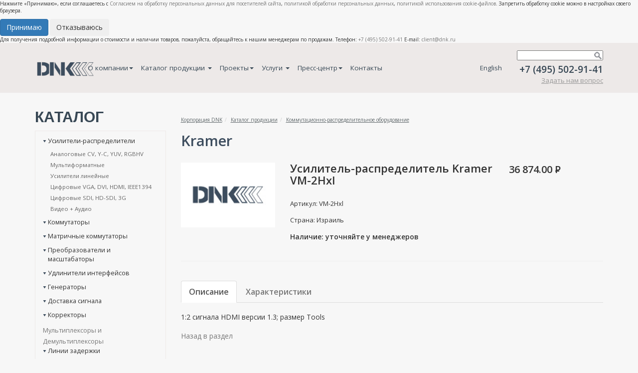

--- FILE ---
content_type: text/html; charset=UTF-8
request_url: https://dnk.ru/catalog/kommutatsionno_raspredelitelnoe_oborudovanie/usiliteli_raspredeliteli_2/tsifrovye_vga_dvi_hdmi_ieee1394/usilitel_raspredelitel_kramer_vm_2hxl.html
body_size: 11761
content:
<!DOCTYPE html>
<html lang="en">
    <head>
        <meta charset="utf-8">
        <meta http-equiv="X-UA-Compatible" content="IE=edge">
        <meta name="viewport" content="width=device-width, initial-scale=1">
        <meta name="google-site-verification" content="Ecd6qvJo2IfsANW2YTu4ntvdoa1fItsR_39dkxJY1GE" />
        <meta name='yandex-verification' content='5bae7b48bf8697f7' />
        <meta name='yandex-verification' content='69c75503285763bd' />
        <meta name="cmsmagazine" content="be35ec9dbf31f8ba59690f692c8bf146" />
        <link href="/bitrix/templates/dnk2015/images/favicon.ico" rel="shortcut icon" type="image/x-icon" />

        <!-- Cookie Consent Dialog -->
        <div id="cookie-consent" class="cookie-consent">
            <div class="cookie-consent-content">
                <p>Нажмите «Принимаю», если соглашаетесь с <a href="/consent-personal-data.docx">Согласием на обработку персональных данных для посетителей сайта</a>, <a href="/personal-data-processing-policy.docx">политикой обработки персональных данных</a>, <a href="/cookie-policy.docx">политикой использования cookie-файлов</a>. Запретить обработку cookie можно в настройках своего браузера.</p>
                <div class="cookie-consent-buttons">
                    <button id="accept-cookies" class="btn btn-primary">Принимаю</button>
                    <button id="decline-cookies" class="btn btn-secondary">Отказываюсь</button>
                </div>
            </div>
        </div>

                <meta name="keywords" content="системная интеграция, поставки оборудования для медиаиндустрии" />
        <meta name="description" content="Корпорация DNK" />
        <meta name="author" content="Корпорация DNK" />
        <title>Усилитель-распределитель Kramer VM-2Hxl</title>

        <meta property="og:title" content="Усилитель-распределитель Kramer VM-2Hxl" />
        <meta property="og:image" content="https://www.dnk.ru/img/logo_big.png" />
        <link href="/bitrix/js/main/core/css/core.css?1408094239" type="text/css" rel="stylesheet" />
<link href="/bitrix/templates/.default/components/bitrix/menu/header-menu/style.css?1565782344" type="text/css" rel="stylesheet" />
<link href="/bitrix/js/main/core/css/core_popup.css?1408094239" type="text/css" rel="stylesheet" />
<link href="/bitrix/templates/dnk2015/components/bitrix/breadcrumb/base/style.css?1429256479" type="text/css" rel="stylesheet" />
<link href="/bitrix/components/codabra/catalog.element/templates/catalog_element/style.css?1614199669" type="text/css" rel="stylesheet" />
<link href="/bitrix/templates/dnk2015/styles.css?1760974723" type="text/css" rel="stylesheet" />
<link href="/bitrix/templates/dnk2015/template_styles.css?1760132620" type="text/css" rel="stylesheet" />
        
<script type="text/javascript" src="/bitrix/js/main/core/core.js?1456405914"></script>
<script type="text/javascript">(window.BX||top.BX).message({'LANGUAGE_ID':'ru','FORMAT_DATE':'DD.MM.YYYY','FORMAT_DATETIME':'DD.MM.YYYY HH:MI:SS','COOKIE_PREFIX':'BITRIX_SM','USER_ID':'','SERVER_TIME':'1768358128','SERVER_TZ_OFFSET':'10800','USER_TZ_OFFSET':'0','USER_TZ_AUTO':'Y','bitrix_sessid':'36cadaefa344f549fde49f767cc65bc1','SITE_ID':'s1'});(window.BX||top.BX).message({'JS_CORE_LOADING':'Загрузка...','JS_CORE_NO_DATA':'- Нет данных -','JS_CORE_WINDOW_CLOSE':'Закрыть','JS_CORE_WINDOW_EXPAND':'Развернуть','JS_CORE_WINDOW_NARROW':'Свернуть в окно','JS_CORE_WINDOW_SAVE':'Сохранить','JS_CORE_WINDOW_CANCEL':'Отменить','JS_CORE_H':'ч','JS_CORE_M':'м','JS_CORE_S':'с','JSADM_AI_HIDE_EXTRA':'Скрыть лишние','JSADM_AI_ALL_NOTIF':'Показать все','JSADM_AUTH_REQ':'Требуется авторизация!','JS_CORE_WINDOW_AUTH':'Войти','JS_CORE_IMAGE_FULL':'Полный размер'});</script>
<script type="text/javascript" src="/bitrix/js/main/core/core_ajax.js?1456405914"></script>
<script type="text/javascript" src="/bitrix/js/main/session.js?1456405914"></script>
<script type="text/javascript">
bxSession.Expand(1440, '36cadaefa344f549fde49f767cc65bc1', false, '52dc7aeda7b65884eddef0c3da8e5438');
</script>
<script type="text/javascript" src="/bitrix/js/main/core/core_popup.js?1456405914"></script>
        
        <link href='//fonts.googleapis.com/css?family=Open+Sans:300italic,600italic,300,600,400&subset=latin,cyrillic-ext' rel='stylesheet' type='text/css'>

        <!-- Bootstrap -->
        <link href="/css/bootstrap.min.css" rel="stylesheet" type="text/css">

        <link href="/css/style2.css?v=8" rel="stylesheet" type="text/css">
        <link href="/bitrix/templates/dnk2015/styles.css?v=1" rel="stylesheet" type="text/css">

        <!-- Add fancyBox main JS and CSS files -->
        <link rel="stylesheet" type="text/css" href="/css/jquery.fancybox.css?v=2.1.5" media="screen" />
        <!-- Add Button helper (this is optional) -->
        <link rel="stylesheet" type="text/css" href="/css/jquery.fancybox-buttons.css?v=1.0.5" />

        <!-- jQuery (necessary for Bootstrap's JavaScript plugins) -->
        <script src="https://ajax.googleapis.com/ajax/libs/jquery/1.11.1/jquery.min.js" type="text/javascript"></script>

        <!-- HTML5 shim and Respond.js for IE8 support of HTML5 elements and media queries -->
        <!-- WARNING: Respond.js doesn't work if you view the page via file:// -->
        <!--[if lt IE 9]>
          <script src="https://oss.maxcdn.com/html5shiv/3.7.2/html5shiv.min.js"></script>
          <script src="https://oss.maxcdn.com/respond/1.4.2/respond.min.js"></script>
        <![endif]-->
        <script src="https://cdnjs.cloudflare.com/ajax/libs/jquery.maskedinput/1.4.1/jquery.maskedinput.min.js" type="text/javascript"></script>
    </head>
    <body>
                <div class="sticky_header">
            Для получения подробной информации о стоимости и наличии товаров, пожалуйста, обращайтесь к нашим менеджерам по продажам.
            Телефон: <a href="tel:+74955029141">+7 (495) 502-91-41</a> E-mail: <a href="mailto:client@dnk.ru">client@dnk.ru</a>
        </div>
        <header>
            <div class="container-fluid header-info">
                
                <div class="container">
                    <div class="row">
                                            <div class="col-sm-7 col-md-8 col-lg-1 site-logo hidden-xs"><a href="/"><img src="/img/logo_big.png" alt="logo" width="122"></a></div>
                                            <div class="col-sm-5 col-md-4 header-contact hidden-xs hidden-lg">
                                                        <ul class="nav navbar-nav">
                                                                <li><a href="/en/" style="font-size: 135%;color: #384855;padding-top: 25px; padding-bottom: 25px;">English</a></li>
                                                            </ul>

                            <style type="text/css">
	.search-form{position: relative;margin-bottom:5px;}
	.search-button{position: absolute;right:3px; top:0px; width:15px;height:20px;background:url('/img/icn-search.png') no-repeat 50% 50%;border: none;}
</style>
<div class="search-form">
	<form action="/search/index.php">
		<input type="text" name="q" value="" style="width:173px;padding-right:18px;padding-left:3px;"/>
		<input name="s" type="submit" value="" class="search-button" />
	</form>
</div>                            <span class="tel-number">+7 (495) 502-91-41</span><br />
                                                    <a href="/feedback/" class="link">Задать нам вопрос</a>
                                                    <!-- div style="font-size:11px;text-align: right;">По техническим причинам наши телефоны временно недоступны, Вы можете связаться с нами  через форму "<a href="/feedback/" style="font-size:11px;font-weight: bold; color:#384855;">Задать вопрос</a>"</div -->
                            <!-- div style="font-size:11px;text-align: right;color:red;">Уважаемые клиенты! Телефоны Корпорации DNK временно недоступны. Пожалуйста, оставляйте свои запросы на <a style="color:red" href="mailto:client@dnk.ru"><b>client@dnk.ru</b></a></div -->
                        </div>
                        <div class="col-sm-12 col-lg-8 header-menu">
                                                    

                                <nav class="navbar navbar-default" role="navigation">
                                
                                    <!-- Brand and toggle get grouped for better mobile display -->
                                    <div class="navbar-header visible-xs">
                                        <button type="button" class="navbar-toggle" data-toggle="collapse" data-target="#bs-example-navbar-collapse-1">
                                            <span class="sr-only">Toggle navigation</span>
                                            <span class="icon-bar"></span>
                                            <span class="icon-bar"></span>
                                            <span class="icon-bar"></span>
                                        </button>
                                        <a class="navbar-brand" href="/"><img src="/img/logo.png" alt="logo" width="" height="" style="margin-top: -5px;"></a>
                                        <a class="navbar-brand" href="/en/">EN</a>
                                    </div>

                                    <!-- Collect the nav links, forms, and other content for toggling -->
                                    <div class="collapse navbar-collapse codabra-menu" id="bs-example-navbar-collapse-1">
                                        <ul class="nav navbar-nav">
                                            <li class="dropdown"><a href="/about/">О компании<b class="caret"></b></a>
                                                <ul class="dropdown-menu">
                                                    <li><a href="/about/">Профиль компании</a></li>
                                                    <li><a href="/about/mission/">Миссия</a></li>
                                                                                                                                                            <li><a href="/about/licenses_and_certificates/">Лицензии и сертификаты</a></li>
                                                    <li><a href="/about/service_and_warranty/">Сервис и гарантия</a></li>
                                                    <li><a href="/about/oferta/">Оферта</a></li>
                                                </ul>
                                            </li>
                                            <li class="dropdown">
                                                <a href="/catalog/" class="dropdown-toggle">Каталог продукции <b class="caret"></b></a>
                                                <ul class='dropdown-menu dropdown-menu-catalog'>
                                                    <ul class='numb-0'>
<li><a href='/catalog/video/'>Видео</a></li>
<li><a href='/catalog/operatorskaya_tekhnika/'>Операторская техника</a></li>
<li><a href='/catalog/kommutatsionno_raspredelitelnoe_oborudovanie/'>Коммутационно-распределительное оборудование</a></li>
<li><a href='/catalog/audio_1/'>Аудио</a></li>
<li><a href='/catalog/kompyuternoe_oborudovanie_i_po/'>Компьютерное оборудование и ПО</a></li>
</ul>
<ul class='numb-1'>
<li><a href='/catalog/nositeli_dannykh_i_ustroystva_rezervnogo_kopirovaniya/'>Носители данных и устройства резервного копирования</a></li>
<li><a href='/catalog/svet/'>Свет</a></li>
<li><a href='/catalog/kontrolno_izmeritelnoe_oborudovanie/'>Контрольно-измерительное оборудование</a></li>
<li><a href='/catalog/obektivy_i_aksessuary/'>Объективы и аксессуары</a></li>
<li><a href='/catalog/kabeli_razemy/'>Кабели, разъемы</a></li>
</ul>
<ul class='numb-2'>
<li><a href='/catalog/tekhnologicheskaya_mebel/'>Технологическая мебель</a></li>
<li><a href='/catalog/tekhnika_b_u/'>Техника б/у</a></li>
<li><a href='/catalog/istochniki_pitaniya/'>Источники питания</a></li>
<li><a href='/catalog/ENG/'>ТЖК</a></li>
<li><a href='/catalog/school_studio/'>Школьные видеостудии</a></li>
</ul>
<ul class='numb-3'>
<li><a href='/catalog/teatralnye_tekhnologii/'>Театральные технологии</a></li>
<li><a href='/catalog/svetodiodnye_ekrany/'>Светодиодные экраны</a></li>
</ul>
                                                </ul>
                                                <div style="clear:both;"></div>
                                            </li>
                                                                                        <li class="dropdown"><a href="/projects/">Проекты<b class="caret"></b></a>
                                                <ul class="dropdown-menu">
                                                    <li><a href="/projects/?filter%5BINDUSTRY%5D%5B77%5D=Телерадиовещание">Телерадиовещание</a></li>
                                                    <li><a href="/projects/?filter%5BINDUSTRY%5D%5B75%5D=Спортивные+объекты+и+сооружения">Спортивные объекты и сооружения</a></li>
                                                    <li><a href="/projects/?filter%5BINDUSTRY%5D%5B76%5D=Телекоммуникации">Телекоммуникации</a></li>
                                                    <li><a href="/projects/?filter%5BINDUSTRY%5D%5B72%5D=Кинопроизводство+и+кинопоказ">Кинопроизводство и кинопоказ</a></li>
                                                    <li><a href="/projects/?filter%5BINDUSTRY%5D%5B74%5D=Образовательные+учреждения">Образовательные учреждения</a></li>
                                                    <li><a href="/projects/?filter%5BINDUSTRY%5D%5B73%5D=Многофункциональные+объекты">Многофункциональные объекты</a></li>
                                                    <li><a href="/projects/?filter%5BINDUSTRY%5D%5B186344%5D=Театры+и+учреждения+культуры">Театры и учреждения культуры</a></li>
                                                    <li><a href="/projects/?filter%5BINDUSTRY%5D%5B186345%5D=Конференц-залы+и+пресс-центры">Конференц-залы и пресс-центры</a></li>
                                                    <li><a href="/projects/?filter%5BINDUSTRY%5D%5B211138%5D=Музеи">Музеи</a></li>
                                                </ul>
                                            </li>
                                            <li class="dropdown">
                                                <a href="/sistemnaya_integratsiya/" class="dropdown-toggle">Услуги <b class="caret"></b></a>
                                                <ul class="dropdown-menu">
                                                    <li><a href="/sistemnaya_integratsiya/">Системная интеграция</a></li>
                                                    <li><a href="/solutions/">Решения</a></li>
                                                    <li><a href="/performed_works/">Сервисы</a></li>
                                                </ul>
                                            </li>
                                            <li class="dropdown"><a href="/events/">Пресс-центр<b class="caret"></b></a>
                                                <ul class="dropdown-menu">
                                                    <li><a href="/events/section/base/">База знаний</a></li>
                                                    <li><a href="/events/section/tech/">Новости индустрии</a></li>
                                                    <li><a href="/events/section/industry/">Новости компании</a></li>
                                                    <li><a href="/events/section/sale/">Распродажи и акции</a></li>
                                                </ul>
                                            </li>
                                            <li><a href="/contact/">Контакты</a></li>
                                        </ul>
                                    </div><!-- /.navbar-collapse [ru] -->
                            </nav>
                            
                            <script type="text/javascript">
                                jQuery(".dropdown").hover(
                                  function () {
                                    jQuery(this).addClass("open");
                                  },
                                  function () {
                                    jQuery(this).removeClass("open");
                                  }
                                );
                            </script>
                                                </div>
                        <div class="col-xl-3 col-lg-3 header-contact hidden-xs hidden-sm hidden-md">
                                                        <ul class="nav navbar-nav">
                                                                <li><a href="/en/" style="font-size: 135%;color: #384855;padding-top: 25px; padding-bottom: 25px;">English</a></li>
                                                            </ul>

                            <style type="text/css">
	.search-form{position: relative;margin-bottom:5px;}
	.search-button{position: absolute;right:3px; top:0px; width:15px;height:20px;background:url('/img/icn-search.png') no-repeat 50% 50%;border: none;}
</style>
<div class="search-form">
	<form action="/search/index.php">
		<input type="text" name="q" value="" style="width:173px;padding-right:18px;padding-left:3px;"/>
		<input name="s" type="submit" value="" class="search-button" />
	</form>
</div>                            <span class="tel-number">+7 (495) 502-91-41</span><br />
                                                        <a href="/feedback/" class="link">Задать нам вопрос</a>
                                                        <!-- div style="font-size:11px;text-align: right;">По техническим причинам наши телефоны временно недоступны, Вы можете связаться с нами  через форму "<a href="/feedback/" style="font-size:11px;font-weight: bold; color:#384855;">Задать вопрос</a>"</div -->
                            <!-- div style="font-size:11px;text-align: right;color:red;">Уважаемые клиенты! Телефоны Корпорации DNK временно недоступны. Пожалуйста, оставляйте свои запросы на <a style="color:red" href="mailto:client@dnk.ru"><b>client@dnk.ru</b></a></div -->
                        </div>
                    </div>
                </div>
            </div>
        </header>
                <div class="container main-container">
            <div class="hidden-xs" style="height:100px;width:100%;"></div>
            

<div class="row header">
    <div class="col-sm-3 title">КАТАЛОГ</div>
    <div class="col-sm-8">
        <ul class="breadcrumb"><li><a href="/" title="Корпорация DNK">Корпорация DNK</a></li><li><a href="/catalog/" title="Каталог продукции">Каталог продукции</a></li><li><a href="/catalog/kommutatsionno_raspredelitelnoe_oborudovanie/" title="Коммутационно-распределительное оборудование">Коммутационно-распределительное оборудование</a></li></ul>    </div>
</div>
<div class="row">
    <div class="col-sm-3 sidebar">
        <aside>
            <nav>
                                
    <style type="text/css">
        .catalog-section-list{border: 1px solid #ede9e8;padding:10px 15px;}
        .sidebar .hd{font-size: 79%;cursor: pointer;margin-bottom: 10px;background: url('/img/drop-down.png') no-repeat 0 0.65em;padding-left: 10px;}
        .sidebar .hd.active{background: url('/img/drop-down2.png') no-repeat 0 0.55em; color:#3a719e;}
        .sidebar .tb{display: none;}
        .sidebar .tb ul{padding-left: 15px;}
            .sidebar .tb ul>li{margin-bottom: 7px;font-size: 72%;list-style-type: none;}
                .sidebar .tb ul>li>a{color:#666;}
                    .sidebar .tb ul>li.selected a{color:#3d4d5e;font-weight: 600;text-decoration: none;cursor: default;}
        .section-without-subsections a {font-size: 79%; cursor: pointer; margin-bottom: 10px;}
    </style>

<div class="catalog-section-list">
                        <div class="hd" active>Усилители-распределители</div>
        <div class="tb" style="display:block">
            <ul>
                            <li><a href="/catalog/kommutatsionno_raspredelitelnoe_oborudovanie/usiliteli_raspredeliteli_2/analogovye_cv_y_c_yuv_rgbhv_1/">Аналоговые CV, Y-C, YUV, RGBHV</a></li>
                            <li><a href="/catalog/kommutatsionno_raspredelitelnoe_oborudovanie/usiliteli_raspredeliteli_2/multiformatnye_1/">Мультиформатные</a></li>
                            <li><a href="/catalog/kommutatsionno_raspredelitelnoe_oborudovanie/usiliteli_raspredeliteli_2/usiliteli_lineynye/">Усилители линейные</a></li>
                            <li><a href="/catalog/kommutatsionno_raspredelitelnoe_oborudovanie/usiliteli_raspredeliteli_2/tsifrovye_vga_dvi_hdmi_ieee1394/">Цифровые VGA, DVI, HDMI, IEEE1394</a></li>
                            <li><a href="/catalog/kommutatsionno_raspredelitelnoe_oborudovanie/usiliteli_raspredeliteli_2/tsifrovye_sdi_hd_sdi_3g_1/">Цифровые SDI, HD-SDI, 3G</a></li>
                            <li><a href="/catalog/kommutatsionno_raspredelitelnoe_oborudovanie/usiliteli_raspredeliteli_2/video_audio_1/">Видео + Аудио</a></li>
                        </ul>
        </div>
                            <div class="hd">Коммутаторы</div>
        <div class="tb">
            <ul>
                            <li><a href="/catalog/kommutatsionno_raspredelitelnoe_oborudovanie/kommutatory/video_audio/">Видео + Аудио</a></li>
                            <li><a href="/catalog/kommutatsionno_raspredelitelnoe_oborudovanie/kommutatory/analogovye_cv_y_c_yuv_rgbhv/">Аналоговые CV, Y-C, YUV, RGBHV</a></li>
                            <li><a href="/catalog/kommutatsionno_raspredelitelnoe_oborudovanie/kommutatory/tsifrovye_vga_dvi_hdmi_ieee1394_displayport/">Цифровые VGA, DVI, HDMI, IEEE1394, DisplayPort</a></li>
                            <li><a href="/catalog/kommutatsionno_raspredelitelnoe_oborudovanie/kommutatory/tsifrovye_sdi_hd_sdi_3g/">Цифровые SDI, HD-SDI, 3G</a></li>
                            <li><a href="/catalog/kommutatsionno_raspredelitelnoe_oborudovanie/kommutatory/multiformatnye/">Мультиформатные</a></li>
                            <li><a href="/catalog/kommutatsionno_raspredelitelnoe_oborudovanie/kommutatory/vitaya_para_usb/">Витая пара, USB</a></li>
                        </ul>
        </div>
                            <div class="hd">Матричные коммутаторы</div>
        <div class="tb">
            <ul>
                            <li><a href="/catalog/kommutatsionno_raspredelitelnoe_oborudovanie/matrichnye_kommutatory_2/video_audio_2/">Видео + Аудио</a></li>
                            <li><a href="/catalog/kommutatsionno_raspredelitelnoe_oborudovanie/matrichnye_kommutatory_2/analogovye_cv_y_c_yuv_rgbhv_2/">Аналоговые CV, Y-C, YUV, RGBHV</a></li>
                            <li><a href="/catalog/kommutatsionno_raspredelitelnoe_oborudovanie/matrichnye_kommutatory_2/tsifrovye_vga_dvi_hdmi_ieee1394_1/">Цифровые VGA, DVI, HDMI, IEEE1394</a></li>
                            <li><a href="/catalog/kommutatsionno_raspredelitelnoe_oborudovanie/matrichnye_kommutatory_2/tsifrovye_sdi_hd_sdi_3g_2/">Цифровые SDI, HD-SDI, 3G</a></li>
                        </ul>
        </div>
                            <div class="hd">Преобразователи и масштабаторы</div>
        <div class="tb">
            <ul>
                            <li><a href="/catalog/kommutatsionno_raspredelitelnoe_oborudovanie/preobrazovateli_i_masshtabatory/transkodery/">Транскодеры</a></li>
                            <li><a href="/catalog/kommutatsionno_raspredelitelnoe_oborudovanie/preobrazovateli_i_masshtabatory/kodery/">Кодеры</a></li>
                            <li><a href="/catalog/kommutatsionno_raspredelitelnoe_oborudovanie/preobrazovateli_i_masshtabatory/analogovye/">Аналоговые</a></li>
                            <li><a href="/catalog/kommutatsionno_raspredelitelnoe_oborudovanie/preobrazovateli_i_masshtabatory/videoprotsessory/">Видеопроцессоры</a></li>
                            <li><a href="/catalog/kommutatsionno_raspredelitelnoe_oborudovanie/preobrazovateli_i_masshtabatory/dekodery/">Декодеры</a></li>
                            <li><a href="/catalog/kommutatsionno_raspredelitelnoe_oborudovanie/preobrazovateli_i_masshtabatory/analogovo_tsifrovye/">Аналогово-цифровые</a></li>
                            <li><a href="/catalog/kommutatsionno_raspredelitelnoe_oborudovanie/preobrazovateli_i_masshtabatory/tsifro_analogovye/">Цифро-аналоговые</a></li>
                            <li><a href="/catalog/kommutatsionno_raspredelitelnoe_oborudovanie/preobrazovateli_i_masshtabatory/konvertery_masshtabatory/">Конвертеры, Масштабаторы</a></li>
                            <li><a href="/catalog/kommutatsionno_raspredelitelnoe_oborudovanie/preobrazovateli_i_masshtabatory/preobrazovateli_chastoty_razvertki_signalov/">Преобразователи частоты развертки сигналов</a></li>
                            <li><a href="/catalog/kommutatsionno_raspredelitelnoe_oborudovanie/preobrazovateli_i_masshtabatory/tsifrovye/">Цифровые</a></li>
                        </ul>
        </div>
                            <div class="hd">Удлинители интерфейсов</div>
        <div class="tb">
            <ul>
                            <li><a href="/catalog/kommutatsionno_raspredelitelnoe_oborudovanie/udliniteli_interfeysov/kramer_19/">Kramer</a></li>
                            <li><a href="/catalog/kommutatsionno_raspredelitelnoe_oborudovanie/udliniteli_interfeysov/apantac_1/">Apantac</a></li>
                        </ul>
        </div>
                            <div class="hd">Генераторы</div>
        <div class="tb">
            <ul>
                            <li><a href="/catalog/kommutatsionno_raspredelitelnoe_oborudovanie/generatory/sinkhrogeneratory/">Синхрогенераторы</a></li>
                        </ul>
        </div>
                            <div class="hd">Доставка сигнала</div>
        <div class="tb">
            <ul>
                            <li><a href="/catalog/kommutatsionno_raspredelitelnoe_oborudovanie/dostavka_signala/vols_1/">ВОЛС</a></li>
                            <li><a href="/catalog/kommutatsionno_raspredelitelnoe_oborudovanie/dostavka_signala/nakamernye_peredatchiki_1/">Накамерные передатчики</a></li>
                        </ul>
        </div>
                            <div class="hd">Корректоры</div>
        <div class="tb">
            <ul>
                            <li><a href="/catalog/kommutatsionno_raspredelitelnoe_oborudovanie/korrektory/kabelnye_korrektory/">Кабельные корректоры</a></li>
                            <li><a href="/catalog/kommutatsionno_raspredelitelnoe_oborudovanie/korrektory/korrektory_signalov_sinkhronizatsii/">Корректоры сигналов синхронизации</a></li>
                            <li><a href="/catalog/kommutatsionno_raspredelitelnoe_oborudovanie/korrektory/vosstanovlenie_postoyannoy_sostavlyayushchey_/">Восстановление постоянной составляющей </a></li>
                        </ul>
        </div>
                            <div class="section-without-subsections"><a href="/catalog/kommutatsionno_raspredelitelnoe_oborudovanie/multipleksory_i_demultipleksory/">Мультиплексоры и Демультиплексоры</a></div>
                            <div class="hd">Линии задержки</div>
        <div class="tb">
            <ul>
                            <li><a href="/catalog/kommutatsionno_raspredelitelnoe_oborudovanie/linii_zaderzhki/kramer_10/">Kramer</a></li>
                        </ul>
        </div>
                            <div class="hd">Аудио</div>
        <div class="tb">
            <ul>
                            <li><a href="/catalog/kommutatsionno_raspredelitelnoe_oborudovanie/audio/kramer_27/">Kramer</a></li>
                            <li><a href="/catalog/kommutatsionno_raspredelitelnoe_oborudovanie/audio/profitt_4/">Profitt</a></li>
                            <li><a href="/catalog/kommutatsionno_raspredelitelnoe_oborudovanie/audio/les_5/">Les</a></li>
                        </ul>
        </div>
                            <div class="hd">Системы управления</div>
        <div class="tb">
            <ul>
                            <li><a href="/catalog/kommutatsionno_raspredelitelnoe_oborudovanie/sistemy_upravleniya/kramer_26/">Kramer</a></li>
                            <li><a href="/catalog/kommutatsionno_raspredelitelnoe_oborudovanie/sistemy_upravleniya/les_4/">Les</a></li>
                            <li><a href="/catalog/kommutatsionno_raspredelitelnoe_oborudovanie/sistemy_upravleniya/profitt_3/">Profitt</a></li>
                            <li><a href="/catalog/kommutatsionno_raspredelitelnoe_oborudovanie/sistemy_upravleniya/blackmagic_13/">Blackmagic</a></li>
                        </ul>
        </div>
                            <div class="hd">Аксессуары</div>
        <div class="tb">
            <ul>
                            <li><a href="/catalog/kommutatsionno_raspredelitelnoe_oborudovanie/aksessuary_30/sony_21/">Sony</a></li>
                            <li><a href="/catalog/kommutatsionno_raspredelitelnoe_oborudovanie/aksessuary_30/blackmagic_12/">Blackmagic</a></li>
                            <li><a href="/catalog/kommutatsionno_raspredelitelnoe_oborudovanie/aksessuary_30/kramer_11/">Kramer</a></li>
                            <li><a href="/catalog/kommutatsionno_raspredelitelnoe_oborudovanie/aksessuary_30/les/">Les</a></li>
                            <li><a href="/catalog/kommutatsionno_raspredelitelnoe_oborudovanie/aksessuary_30/profitt_1/">Profitt</a></li>
                        </ul>
        </div>
                            <div class="hd">Модульные платформы</div>
        <div class="tb">
            <ul>
                            <li><a href="/catalog/kommutatsionno_raspredelitelnoe_oborudovanie/modulnye_platformy/miranda/">Miranda</a></li>
                        </ul>
        </div>
                            <div class="section-without-subsections"><a href="/catalog/kommutatsionno_raspredelitelnoe_oborudovanie/blackmagic_5/">Blackmagic</a></div>
                            <div class="hd">Передача сигнала</div>
        <div class="tb">
            <ul>
                            <li><a href="/catalog/kommutatsionno_raspredelitelnoe_oborudovanie/peredacha_signala/vols/">ВОЛС</a></li>
                            <li><a href="/catalog/kommutatsionno_raspredelitelnoe_oborudovanie/peredacha_signala/kabelnye_linii/">Кабельные линии</a></li>
                            <li><a href="/catalog/kommutatsionno_raspredelitelnoe_oborudovanie/peredacha_signala/nakamernye_peredatchiki/">Накамерные передатчики</a></li>
                        </ul>
        </div>
                            <div class="hd">Системы передачи и распределения сигнала</div>
        <div class="tb">
            <ul>
                            <li><a href="/catalog/kommutatsionno_raspredelitelnoe_oborudovanie/sistemy_peredachi_i_raspredeleniya_signala/calrec/">Calrec</a></li>
                            <li><a href="/catalog/kommutatsionno_raspredelitelnoe_oborudovanie/sistemy_peredachi_i_raspredeleniya_signala/riedel/">Riedel</a></li>
                            <li><a href="/catalog/kommutatsionno_raspredelitelnoe_oborudovanie/sistemy_peredachi_i_raspredeleniya_signala/solid_state_logic/">Solid State Logic</a></li>
                        </ul>
        </div>
            </div>

<script type="text/javascript">
    jQuery(document).ready(function(){
        jQuery(".hd").click(function () {
            if (jQuery(this).next(".tb").is(':visible')){
                jQuery(this).next(".tb").hide("fast");
                jQuery(".hd").removeClass('active');
            }
            else {
              jQuery(".tb").hide();
              jQuery(".hd").removeClass('active');
              jQuery(this).next(".tb").slideToggle("fast");
              jQuery(this).addClass('active');
            }
        });
    });
</script>
                                <br />
                                            </nav>
        </aside>
    </div>
    <div class="col-sm-9 site-content">
        <main>
            <div class="catalog-element">

        <style type="text/css">
            .catalog-element .title{font-size: 207%;margin-bottom: 25px;color:#3d4d5e;font-weight: bold;}
            .catalog-element h1{font-size: 157%;font-weight: bold;margin:0 0 25px;}
            .detail-img img{width: 100%;max-width: 280px;}
            .article,
            .country{margin-bottom: 15px;text-transform: capitalize;font-size: 93%;}
            .presence{}
            .price{font-size: 143%;color:#333;font-weight: 900;}
            .no-price{font-size:70%;}
            .rub {position: relative;display: inline-block;}
            .rub:before {display:block; content:"–"; position:absolute; top: 0.05em;}

            .nav-tabs {font-size: 114%;font-weight: 600;}
            .buttonBasket, .toBasket{float:right;margin-top: 5px;}
            .discount{display: inline;font-size: 9px;}
            div.discount{padding-top: 25px}
            div.discount > div{background: #f7f7f7 url(/img/icon-discount.png) no-repeat center left; width: 77%; text-align: left; background-position-x: 12px; padding: 5px; border: 1px solid #f3f1f0;}
            span.discount{display: inline;font-size: 9px;font-weight: bold;margin-left: 27px;color: #1075b6}
            .catalog_element_gallery {margin-top: 20px;}
            .catalog_element_fancybox {margin-right: 20px;}
        </style>
                <div class="title">Kramer</div>
        <div class="row detail-page">
            <div class="col-md-3 detail-img">
                                                                    <a href="/catalog/kommutatsionno_raspredelitelnoe_oborudovanie/usiliteli_raspredeliteli_2/tsifrovye_vga_dvi_hdmi_ieee1394/kramer_33/usilitel_raspredelitel_kramer_vm_2hxl.html"><img src="/img/noimg-catalog.jpg" alt=""></a>
                            </div>
            <div class="col-md-6 ">
                <h1>Усилитель-распределитель Kramer VM-2Hxl</h1>
                <div class="article">Артикул: VM-2Hxl</div>
                <div class="country">Страна: израиль </div>
                            <div class="presence"><b>Наличие: уточняйте у менеджеров</b></div>
                        </div>

            
            <div class="col-md-3 price">
                                    36 874.00 <span class='rub'>P</span>
                            </div>
                    </div>
        <br />
        <hr />
        <br/>
        <div class="row">
            <div class="col-md-12">

                                <!-- Nav tabs -->
                <ul class="nav nav-tabs">
                                                            <li class="active"><a href="#description" data-toggle="tab">Описание</a></li>
                                                                                <li><a href="#features" data-toggle="tab">Характеристики</a></li>
                                                    </ul>

                <!-- Tab panes -->
                <div class="tab-content">
	                                                    <div class="tab-pane active" id="description">
                    
                            <br />
                            1:2 сигнала HDMI версии 1.3; размер Tools		        </div>
                                                            <div class="tab-pane" id="features">
                    
                            <br />
                            Kramer VM-2Hxl (прежнее название VM-2HDMIxl) — высококачественный усилитель-распределитель 1:2 для сигнала HDMI. Он выполняет перетактирование сигнала и компенсацию АЧХ кабеля, после чего выдает сигнал на два одинаковых выхода.<br>
<br>
Особенности<br>
    x      максимальная скорость передачи данных 2,25 Гбит/с (Single Link)<br>
    x      совместимость с HDTV<br>
    x      соответствие требованиям стандарта HDCP и HDMI 1.3, 1.4 (3D, Deep Color, x.v.Color™, Lip Sync, CEC)<br>
    x      хранение блока данных EDID (Extended Display Identification Data — расширенный набор данных идентификации дисплея). Прибор может сохранять в энергонезависимой памяти и воспроизводить из нее параметры дисплея, подключенного к любому из выходов, упрощая подключение к источнику сигнала HDMI<br>
    x      светодиодные индикаторы наличия сигнала на входе и выходах<br>
    x      компактный корпус Kramer TOOLS™.<br>
<br>
Технические характеристики<br>
Входы: 	HDMI (1 вх.): розетка HDMI<br>
Выходы: 	HDMI (2 вых.): розетки HDMI<br>
Скорость передачи данных 	2,25 Гбит/с<br>
Органы управления 	Кнопка EDID SETUP<br>
Поддерживаемые стандарты 	HDMI 1.3, 1.4 и HDCP<br>
Индикаторы 	Светодиоды входа, выходов 1-2 и наличия входного сигнала<br>
Питание 	=5 В, 910 мА<br>
Габаритные размеры (Ш, Г, В) 	12 см x 7,5 см x 2,5 см<br>
Масса 	0,3 кг<br>
В комплекте 	Источник питания, монтажные скобы<br>
Опции 	Кабели HDMI с вилками на концах, адптер для стойки RK-3T <br>		        </div>
                                </div>

            </div>
        </div>

                

                    <br /><a href="/catalog/">Назад в раздел</a>
        
</div>

<script type="text/javascript">
  $(document).ready(function(){
    $(".buttonBasket").click(function(){
      $(".buttonBasket").css("display", "none");
      $(".toBasket").css("display", "block");
    });
  });
</script>
        </main>
    </div>
</div>
            <div class="hidden-xs" style="height:275px;width:100%;clear: both;"></div>
        </div>
                <footer>
            <div class="container-fluid site-footer">
                <div class="container">
                    <div class="row">
                        <div class="col-md-5">
                            <img src="/img/logo-light.png" alt="" width="84">
                                                            <p class="desc">Ведущий интегратор комплексных аудиовизуальных систем для оснащения различных государственных и частных медиаобъектов по всей России и странам СНГ.</p>
                                                        <address>
                                <div class="tel-number">+7 (495) 502-91-41</div>
                                                                129515, Москва, ул. Академика Королёва, д.10
                                                            </address>
                        </div>
                        <div class="col-md-3 col-md-offset-1 footer-menu hidden-xs">
                                                            <div class="title">Разделы</div>
                                <ul>
                                    <li><a href="/catalog/">Каталог продукции</a></li>
                                    <li><a href="/projects/">Проекты</a></li>
                                    <li><a href="/sistemnaya_integratsiya/">Услуги</a></li>
                                    <li><a href="/events/section/industry/">Пресс-центр</a></li>
                                    <li><a href="/privacy_policy/">Документы по вопросам обработки персональных данных</a></li>
                                </ul>
                                                    </div>
                        <div class="col-md-3">
                                                    <div class="title">Присоединяйтесь</div>
                                                    <div class="socset">
                                <a class="link-vk" href="https://vk.com/dnkcorporation"></a>
                                <a class="link-tg" href="https://t.me/+D07ETMIGYZxjYWRi"></a>
                                                            </div>
                                                    <div class="link-present"><div class="glyphicon glyphicon-arrow-down"></div> <a href="/upload/catalog_DNK_2025.pdf">Скачать презентацию</a></div>
                            <div class="link-present" style="margin-top: 10px"><div class="glyphicon glyphicon-arrow-down"></div> <a href="/upload/DNK_theaters.pdf">Скачать презентацию «Театры»</a></div>
                            <div class="link-present" style="margin-top: 10px"><div class="glyphicon glyphicon-arrow-down"></div> <a href="/upload/Actual_Technologies.pdf">Скачать презентацию «Актуальные технологии» </a></div>
                                                </div>
                    </div>
                </div>
            </div>
        </footer>
        <div id="arrow_up"></div>
                <script type="text/javascript">
            $(document).ready(function(){
                $(window).scroll(function () {
                    if ($(this).scrollTop() > 100)
                        $('#arrow_up').fadeIn();
                    else
                        $('#arrow_up').fadeOut();
                });
                $('#arrow_up').click(function () {
                    $('body, html').animate({
                        scrollTop: 0
                    }, 500);
                });
            });

            function closewin() {
                $(".bgfon").hide();
                $(".window").hide();
                $(".window2").hide();
                $(".stick-bf").hide();
            }

            function showPopup() {
                $(".bgfon").show();
                $(".window").show();
                $(".window2").show();
                $(".stick-bf").show();
            }
        </script>

        <div class="bgfon">
          <span style="display:none">1</span>
        </div>
                <div class="window">
            <a class="popup-url" href="/black-friday/"></a>
            <a class="close-popup" href="" onclick="closewin(); return false;">X</a>
        </div>
                                
        <!-- Include all compiled plugins (below), or include individual files as needed -->
        <script src="/js/bootstrap.min.js" type="text/javascript"></script>
                    <script type="text/javascript" src="/js/jquery.jcarousel.min.js"></script>
            <script type="text/javascript" src="/js/jcarousel.responsive.js"></script>

            <!-- Add mousewheel plugin (this is optional) -->
            <script type="text/javascript" src="/js/jquery.mousewheel.pack.js?v=3.1.3"></script>
            <!-- Add fancyBox main JS and CSS files -->
            <script type="text/javascript" src="/js/jquery.fancybox.pack.js?v=2.1.5"></script>
            <!-- Add Button helper (this is optional) -->
            <script type="text/javascript" src="/js/jquery.fancybox-buttons.js?v=1.0.5"></script>

            <script type="text/javascript" src="/js/init-fancybox.js"></script>
                        
        <!-- Cookie Consent Script -->
        <script>
            // Check if user has already made a choice and hide the dialog by default
            const cookieChoice = localStorage.getItem('cookieConsent');
            const cookieConsent = document.getElementById('cookie-consent');

            if (cookieChoice) {
                // If user has already made a choice, hide the dialog completely
                cookieConsent.style.display = 'none';

                // If user accepted cookies, load analytics
                if (cookieChoice === 'accepted') {
                    // Load Yandex Metrika
                    (function(m,e,t,r,i,k,a){m[i]=m[i]||function(){(m[i].a=m[i].a||[]).push(arguments)};
                    m[i].l=1*new Date();k=e.createElement(t),a=e.getElementsByTagName(t)[0],k.async=1,k.src=r,a.parentNode.insertBefore(k,a)})
                    (window, document, "script", "https://mc.yandex.ru/metrika/tag.js", "ym");

                    ym(103107537, "init", {
                        clickmap:true,
                        trackLinks:true,
                        accurateTrackBounce:true
                    });

                    // Load Google Analytics
                    (function(i,s,o,g,r,a,m){i['GoogleAnalyticsObject']=r;i[r]=i[r]||function(){
                    (i[r].q=i[r].q||[]).push(arguments)},i[r].l=1*new Date();a=s.createElement(o),
                    m=s.getElementsByTagName(o)[0];a.async=1;a.src=g;m.parentNode.insertBefore(a,m)
                    })(window,document,'script','https://www.google-analytics.com/analytics.js','ga');

                    ga('create', 'UA-97404071-1', 'auto');
                    ga('send', 'pageview');
                }
            } else {
                // If user hasn't made a choice yet, show the dialog after page loads
                document.addEventListener('DOMContentLoaded', function() {
                    cookieConsent.style.display = 'block';

                    const acceptBtn = document.getElementById('accept-cookies');
                    const declineBtn = document.getElementById('decline-cookies');

                    // Handle accept button click
                    acceptBtn.addEventListener('click', function() {
                        // Save user's choice to localStorage
                        localStorage.setItem('cookieConsent', 'accepted');

                        // Hide the cookie consent dialog
                        cookieConsent.style.display = 'none';

                        // Load analytics scripts
                        // Load Yandex Metrika
                        (function(m,e,t,r,i,k,a){m[i]=m[i]||function(){(m[i].a=m[i].a||[]).push(arguments)};
                        m[i].l=1*new Date();k=e.createElement(t),a=e.getElementsByTagName(t)[0],k.async=1,k.src=r,a.parentNode.insertBefore(k,a)})
                        (window, document, "script", "https://mc.yandex.ru/metrika/tag.js", "ym");

                        ym(103107537, "init", {
                            clickmap:true,
                            trackLinks:true,
                            accurateTrackBounce:true
                        });

                        // Load Google Analytics
                        (function(i,s,o,g,r,a,m){i['GoogleAnalyticsObject']=r;i[r]=i[r]||function(){
                        (i[r].q=i[r].q||[]).push(arguments)},i[r].l=1*new Date();a=s.createElement(o),
                        m=s.getElementsByTagName(o)[0];a.async=1;a.src=g;m.parentNode.insertBefore(a,m)
                        })(window,document,'script','https://www.google-analytics.com/analytics.js','ga');

                        ga('create', 'UA-97404071-1', 'auto');
                        ga('send', 'pageview');
                    });

                    // Handle decline button click
                    declineBtn.addEventListener('click', function() {
                        // Save user's choice to localStorage
                        localStorage.setItem('cookieConsent', 'declined');

                        // Hide the cookie consent dialog
                        cookieConsent.style.display = 'none';
                    });
                });
            }
        </script>
    </body>
</html>
